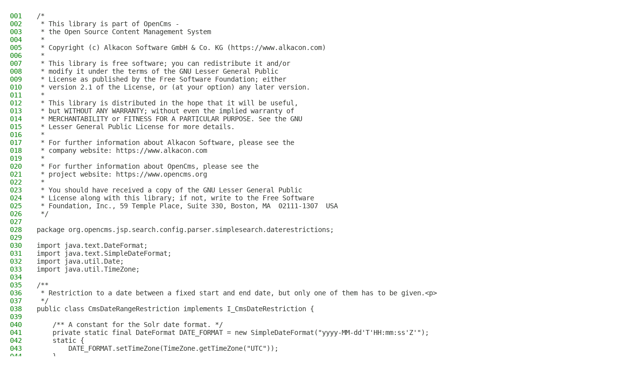

--- FILE ---
content_type: text/html
request_url: https://documentation.opencms.org/javadoc/core/src-html/org/opencms/jsp/search/config/parser/simplesearch/daterestrictions/CmsDateRangeRestriction.html
body_size: 1986
content:
<!DOCTYPE HTML>
<html lang="en">
<head>
<!-- Generated by javadoc (21) -->
<title>Source code</title>
<meta name="viewport" content="width=device-width, initial-scale=1">
<meta name="description" content="source: package: org.opencms.jsp.search.config.parser.simplesearch.daterestrictions, class: CmsDateRangeRestriction">
<meta name="generator" content="javadoc/SourceToHTMLConverter">
<link rel="stylesheet" type="text/css" href="../../../../../../../../../stylesheet.css" title="Style">
</head>
<body class="source-page">
<main role="main">
<div class="source-container">
<pre><span class="source-line-no">001</span><span id="line-1">/*</span>
<span class="source-line-no">002</span><span id="line-2"> * This library is part of OpenCms -</span>
<span class="source-line-no">003</span><span id="line-3"> * the Open Source Content Management System</span>
<span class="source-line-no">004</span><span id="line-4"> *</span>
<span class="source-line-no">005</span><span id="line-5"> * Copyright (c) Alkacon Software GmbH &amp; Co. KG (https://www.alkacon.com)</span>
<span class="source-line-no">006</span><span id="line-6"> *</span>
<span class="source-line-no">007</span><span id="line-7"> * This library is free software; you can redistribute it and/or</span>
<span class="source-line-no">008</span><span id="line-8"> * modify it under the terms of the GNU Lesser General Public</span>
<span class="source-line-no">009</span><span id="line-9"> * License as published by the Free Software Foundation; either</span>
<span class="source-line-no">010</span><span id="line-10"> * version 2.1 of the License, or (at your option) any later version.</span>
<span class="source-line-no">011</span><span id="line-11"> *</span>
<span class="source-line-no">012</span><span id="line-12"> * This library is distributed in the hope that it will be useful,</span>
<span class="source-line-no">013</span><span id="line-13"> * but WITHOUT ANY WARRANTY; without even the implied warranty of</span>
<span class="source-line-no">014</span><span id="line-14"> * MERCHANTABILITY or FITNESS FOR A PARTICULAR PURPOSE. See the GNU</span>
<span class="source-line-no">015</span><span id="line-15"> * Lesser General Public License for more details.</span>
<span class="source-line-no">016</span><span id="line-16"> *</span>
<span class="source-line-no">017</span><span id="line-17"> * For further information about Alkacon Software, please see the</span>
<span class="source-line-no">018</span><span id="line-18"> * company website: https://www.alkacon.com</span>
<span class="source-line-no">019</span><span id="line-19"> *</span>
<span class="source-line-no">020</span><span id="line-20"> * For further information about OpenCms, please see the</span>
<span class="source-line-no">021</span><span id="line-21"> * project website: https://www.opencms.org</span>
<span class="source-line-no">022</span><span id="line-22"> *</span>
<span class="source-line-no">023</span><span id="line-23"> * You should have received a copy of the GNU Lesser General Public</span>
<span class="source-line-no">024</span><span id="line-24"> * License along with this library; if not, write to the Free Software</span>
<span class="source-line-no">025</span><span id="line-25"> * Foundation, Inc., 59 Temple Place, Suite 330, Boston, MA  02111-1307  USA</span>
<span class="source-line-no">026</span><span id="line-26"> */</span>
<span class="source-line-no">027</span><span id="line-27"></span>
<span class="source-line-no">028</span><span id="line-28">package org.opencms.jsp.search.config.parser.simplesearch.daterestrictions;</span>
<span class="source-line-no">029</span><span id="line-29"></span>
<span class="source-line-no">030</span><span id="line-30">import java.text.DateFormat;</span>
<span class="source-line-no">031</span><span id="line-31">import java.text.SimpleDateFormat;</span>
<span class="source-line-no">032</span><span id="line-32">import java.util.Date;</span>
<span class="source-line-no">033</span><span id="line-33">import java.util.TimeZone;</span>
<span class="source-line-no">034</span><span id="line-34"></span>
<span class="source-line-no">035</span><span id="line-35">/**</span>
<span class="source-line-no">036</span><span id="line-36"> * Restriction to a date between a fixed start and end date, but only one of them has to be given.&lt;p&gt;</span>
<span class="source-line-no">037</span><span id="line-37"> */</span>
<span class="source-line-no">038</span><span id="line-38">public class CmsDateRangeRestriction implements I_CmsDateRestriction {</span>
<span class="source-line-no">039</span><span id="line-39"></span>
<span class="source-line-no">040</span><span id="line-40">    /** A constant for the Solr date format. */</span>
<span class="source-line-no">041</span><span id="line-41">    private static final DateFormat DATE_FORMAT = new SimpleDateFormat("yyyy-MM-dd'T'HH:mm:ss'Z'");</span>
<span class="source-line-no">042</span><span id="line-42">    static {</span>
<span class="source-line-no">043</span><span id="line-43">        DATE_FORMAT.setTimeZone(TimeZone.getTimeZone("UTC"));</span>
<span class="source-line-no">044</span><span id="line-44">    }</span>
<span class="source-line-no">045</span><span id="line-45"></span>
<span class="source-line-no">046</span><span id="line-46">    /** The start date. */</span>
<span class="source-line-no">047</span><span id="line-47">    private Date m_from;</span>
<span class="source-line-no">048</span><span id="line-48"></span>
<span class="source-line-no">049</span><span id="line-49">    /** The end date. */</span>
<span class="source-line-no">050</span><span id="line-50">    private Date m_to;</span>
<span class="source-line-no">051</span><span id="line-51"></span>
<span class="source-line-no">052</span><span id="line-52">    /**</span>
<span class="source-line-no">053</span><span id="line-53">     * Creates a new instance.&lt;p&gt;</span>
<span class="source-line-no">054</span><span id="line-54">     *</span>
<span class="source-line-no">055</span><span id="line-55">     * @param fromDate the start date</span>
<span class="source-line-no">056</span><span id="line-56">     * @param toDate the end date</span>
<span class="source-line-no">057</span><span id="line-57">     */</span>
<span class="source-line-no">058</span><span id="line-58">    public CmsDateRangeRestriction(Date fromDate, Date toDate) {</span>
<span class="source-line-no">059</span><span id="line-59"></span>
<span class="source-line-no">060</span><span id="line-60">        m_from = fromDate;</span>
<span class="source-line-no">061</span><span id="line-61">        m_to = toDate;</span>
<span class="source-line-no">062</span><span id="line-62">    }</span>
<span class="source-line-no">063</span><span id="line-63"></span>
<span class="source-line-no">064</span><span id="line-64">    /**</span>
<span class="source-line-no">065</span><span id="line-65">     * @see org.opencms.jsp.search.config.parser.simplesearch.daterestrictions.I_CmsDateRestriction#getRange()</span>
<span class="source-line-no">066</span><span id="line-66">     */</span>
<span class="source-line-no">067</span><span id="line-67">    public String getRange() {</span>
<span class="source-line-no">068</span><span id="line-68"></span>
<span class="source-line-no">069</span><span id="line-69">        return "[" + formatDate(m_from) + " TO " + formatDate(m_to) + "]";</span>
<span class="source-line-no">070</span><span id="line-70">    }</span>
<span class="source-line-no">071</span><span id="line-71"></span>
<span class="source-line-no">072</span><span id="line-72">    /**</span>
<span class="source-line-no">073</span><span id="line-73">     * Formats the date for use in Solr range queries.&lt;p&gt;</span>
<span class="source-line-no">074</span><span id="line-74">     *</span>
<span class="source-line-no">075</span><span id="line-75">     * If null is passed as the date, "*" will be returned.</span>
<span class="source-line-no">076</span><span id="line-76">     *</span>
<span class="source-line-no">077</span><span id="line-77">     * @param date the date to format</span>
<span class="source-line-no">078</span><span id="line-78">     * @return the formatted date</span>
<span class="source-line-no">079</span><span id="line-79">     */</span>
<span class="source-line-no">080</span><span id="line-80">    private String formatDate(Date date) {</span>
<span class="source-line-no">081</span><span id="line-81"></span>
<span class="source-line-no">082</span><span id="line-82">        if (date == null) {</span>
<span class="source-line-no">083</span><span id="line-83">            return "*";</span>
<span class="source-line-no">084</span><span id="line-84">        }</span>
<span class="source-line-no">085</span><span id="line-85">        return DATE_FORMAT.format(date);</span>
<span class="source-line-no">086</span><span id="line-86">    }</span>
<span class="source-line-no">087</span><span id="line-87"></span>
<span class="source-line-no">088</span><span id="line-88">}</span>




























































</pre>
</div>
</main>
</body>
</html>
